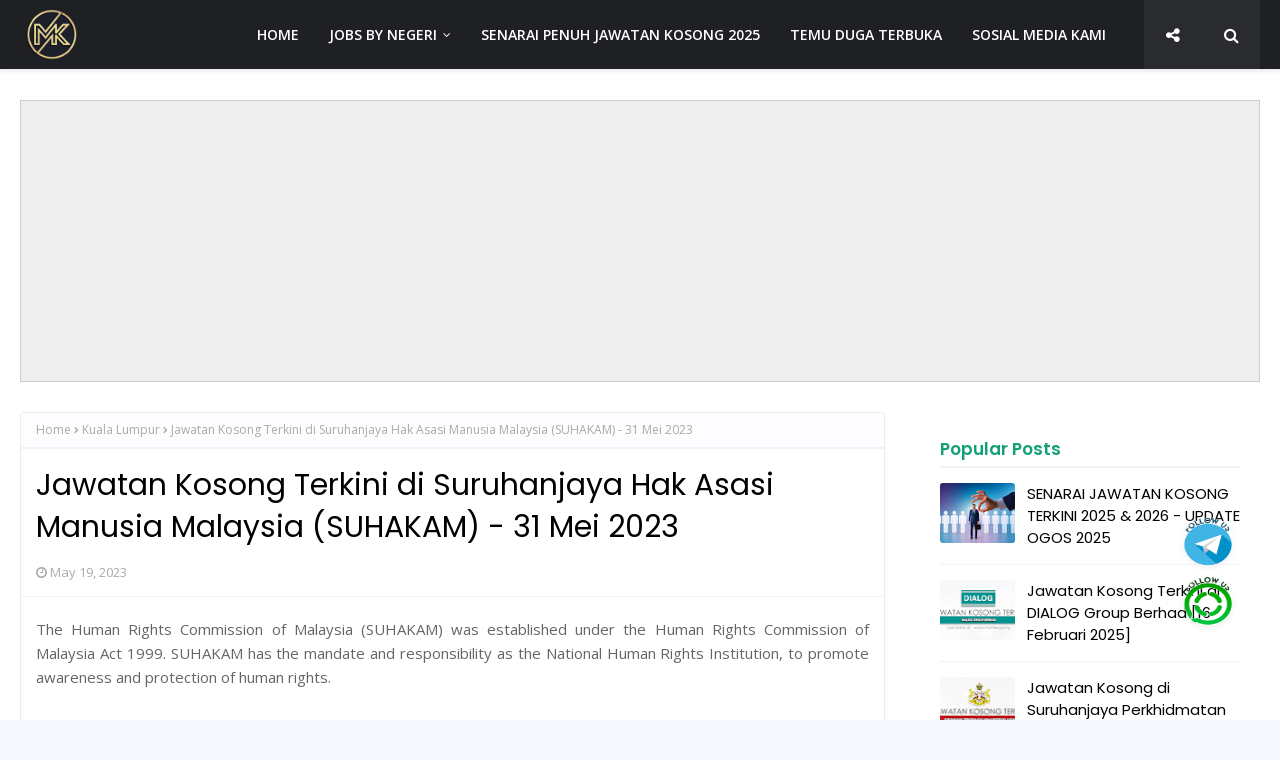

--- FILE ---
content_type: text/html; charset=utf-8
request_url: https://www.google.com/recaptcha/api2/aframe
body_size: 265
content:
<!DOCTYPE HTML><html><head><meta http-equiv="content-type" content="text/html; charset=UTF-8"></head><body><script nonce="Zl02Fr7nvG8Y_ge88ZNr6A">/** Anti-fraud and anti-abuse applications only. See google.com/recaptcha */ try{var clients={'sodar':'https://pagead2.googlesyndication.com/pagead/sodar?'};window.addEventListener("message",function(a){try{if(a.source===window.parent){var b=JSON.parse(a.data);var c=clients[b['id']];if(c){var d=document.createElement('img');d.src=c+b['params']+'&rc='+(localStorage.getItem("rc::a")?sessionStorage.getItem("rc::b"):"");window.document.body.appendChild(d);sessionStorage.setItem("rc::e",parseInt(sessionStorage.getItem("rc::e")||0)+1);localStorage.setItem("rc::h",'1768660120119');}}}catch(b){}});window.parent.postMessage("_grecaptcha_ready", "*");}catch(b){}</script></body></html>

--- FILE ---
content_type: application/javascript; charset=utf-8
request_url: https://fundingchoicesmessages.google.com/f/AGSKWxWc5PQR8L6DxaLaHjrF6nLOim9DeJyeMjuNkZgXO0gd9PbybWkuoq8Lfh6Tz7O1_tPYo3o5bgsoOnVJtd7YJCrMf0uN1k8ch7HtwgiqxfPxPPQDSl485oZxYLlw5esIWIxggWYWtHTRWvKKPRq6KygVmVvK2Zj9HufPtNVKTLbcXyGyVjlSa3SPF8cB/_/viewbannerad._prebid_/ext/prebid/retrad./adlargefooter.
body_size: -1290
content:
window['0fcc77f9-b0d6-406a-aa20-c8f867d5a022'] = true;

--- FILE ---
content_type: text/javascript; charset=UTF-8
request_url: https://www.mehkerja.my/feeds/posts/default/-/Kuala%20Lumpur?alt=json-in-script&max-results=3&callback=jQuery1124039859861908741356_1768660116976&_=1768660116977
body_size: 5205
content:
// API callback
jQuery1124039859861908741356_1768660116976({"version":"1.0","encoding":"UTF-8","feed":{"xmlns":"http://www.w3.org/2005/Atom","xmlns$openSearch":"http://a9.com/-/spec/opensearchrss/1.0/","xmlns$blogger":"http://schemas.google.com/blogger/2008","xmlns$georss":"http://www.georss.org/georss","xmlns$gd":"http://schemas.google.com/g/2005","xmlns$thr":"http://purl.org/syndication/thread/1.0","id":{"$t":"tag:blogger.com,1999:blog-2888061262988747990"},"updated":{"$t":"2025-09-17T08:30:50.667+08:00"},"category":[{"term":"Swasta"},{"term":"Kuala Lumpur"},{"term":"Selangor"},{"term":"Kerajaan"},{"term":"Johor"},{"term":"Penang"},{"term":"Maukerja"},{"term":"Uni\u0026Kolej"},{"term":"Sarawak"},{"term":"Banking"},{"term":"Perak"},{"term":"Pahang"},{"term":"Healthcare"},{"term":"Kedah"},{"term":"Negeri Sembilan"},{"term":"Sabah"},{"term":"Melaka"},{"term":"Seluruh Malaysia"},{"term":"Terengganu"},{"term":"Kelantan"},{"term":"Putrajaya"},{"term":"Automotive"},{"term":"SPA"},{"term":"Oil\u0026Gas"},{"term":"Perlis"},{"term":"Senarai Temuduga Terbuka"},{"term":"Telecommunication"},{"term":"Education"},{"term":"Labuan"},{"term":"Singapore"},{"term":"PSH"},{"term":"Jobstreet"},{"term":"Army"},{"term":"Sales\/Marketing"},{"term":"MySTEP"},{"term":"Construction"},{"term":"Semenanjung Malaysia"},{"term":"SPANP"},{"term":"Badan Berkanun"},{"term":"SPANS"},{"term":"SPP"},{"term":"DBKL"},{"term":"Kemboja"},{"term":"PDRM"},{"term":"SPANK"},{"term":"Senarai Jawatan Kosong Guru"},{"term":"USA"},{"term":"China"},{"term":"Filipina"},{"term":"Qatar"},{"term":"SPNS"},{"term":"Senarai Jawatan Kosong Kerani"},{"term":"Senarai Jawatan Kosong Technician"},{"term":"Senarai Karnival Kerjaya"},{"term":"Senarai Kerja Kosong"},{"term":"Temu Duga Terbuka"},{"term":"eSPANS"}],"title":{"type":"text","$t":"JAWATAN KOSONG 2025 | KERJA KOSONG TERKINI | JOB VACANCY"},"subtitle":{"type":"html","$t":"Jawatan Kosong, Kerja Kosong, Jawatan Kosong 2025, Kerja Kosong 2025, Jawatan Kosong Terkini, Kerja Kosong Terkini, Jawatan Kosong Terkini 2025, Kerja Kosong Terkini 2025. Job Vacancy, Vacancies, Kerjaya, Peluang Kerjaya, Kerjaya 2025."},"link":[{"rel":"http://schemas.google.com/g/2005#feed","type":"application/atom+xml","href":"https:\/\/www.mehkerja.my\/feeds\/posts\/default"},{"rel":"self","type":"application/atom+xml","href":"https:\/\/www.blogger.com\/feeds\/2888061262988747990\/posts\/default\/-\/Kuala+Lumpur?alt=json-in-script\u0026max-results=3"},{"rel":"alternate","type":"text/html","href":"https:\/\/www.mehkerja.my\/search\/label\/Kuala%20Lumpur"},{"rel":"hub","href":"http://pubsubhubbub.appspot.com/"},{"rel":"next","type":"application/atom+xml","href":"https:\/\/www.blogger.com\/feeds\/2888061262988747990\/posts\/default\/-\/Kuala+Lumpur\/-\/Kuala+Lumpur?alt=json-in-script\u0026start-index=4\u0026max-results=3"}],"author":[{"name":{"$t":"Danial Abdul Rahim"},"uri":{"$t":"http:\/\/www.blogger.com\/profile\/14424488632812306529"},"email":{"$t":"noreply@blogger.com"},"gd$image":{"rel":"http://schemas.google.com/g/2005#thumbnail","width":"16","height":"16","src":"https:\/\/img1.blogblog.com\/img\/b16-rounded.gif"}}],"generator":{"version":"7.00","uri":"http://www.blogger.com","$t":"Blogger"},"openSearch$totalResults":{"$t":"2677"},"openSearch$startIndex":{"$t":"1"},"openSearch$itemsPerPage":{"$t":"3"},"entry":[{"id":{"$t":"tag:blogger.com,1999:blog-2888061262988747990.post-9023723411629047371"},"published":{"$t":"2025-07-29T00:00:00.002+08:00"},"updated":{"$t":"2025-07-29T20:08:04.237+08:00"},"category":[{"scheme":"http://www.blogger.com/atom/ns#","term":"Kerajaan"},{"scheme":"http://www.blogger.com/atom/ns#","term":"Kuala Lumpur"},{"scheme":"http://www.blogger.com/atom/ns#","term":"Uni\u0026Kolej"}],"title":{"type":"text","$t":"Jawatan Kosong di Universiti Kebangsaan Malaysia (UKM) [8 Ogos 2025]"},"content":{"type":"html","$t":"\u003Cdiv style=\"text-align: justify;\"\u003EKami menjemput anda warganegara Malaysia, berumur 18 tahun dan ke atas yang berminat dan berkelayakan untuk mengisi kekosongan jawatan di Universiti Kebangsaan Malaysia (UKM) sebagaimana di bawah :\u003C\/div\u003E\u003Cdiv style=\"text-align: center;\"\u003E\u003Cbr \/\u003E\u003C\/div\u003E\u003Cdiv style=\"text-align: center;\"\u003E\u003Cbr \/\u003E\u003C\/div\u003E\u003Cdiv style=\"text-align: center;\"\u003E\u003Cb\u003E\u003Cspan\u003E\u003Cu\u003E\u003Cspan\u003E\u003Ca href=\"https:\/\/www.mehkerja.my\/\" target=\"_blank\"\u003E\u003Cspan style=\"color: #2b00fe;\"\u003EJawatan Kosong Terkini 2025\u003C\/span\u003E\u003C\/a\u003E\u003C\/span\u003E\u003C\/u\u003E\u003C\/span\u003E\u0026nbsp;di\u0026nbsp;\u003Cu\u003E\u003Ca href=\"https:\/\/www.ukm.my\/portal\/\"\u003E\u003Cspan style=\"color: red;\"\u003EU\u003C\/span\u003E\u003Cspan style=\"color: red;\"\u003Eniversiti Kebangsaan Malaysia (UKM)\u003C\/span\u003E\u003C\/a\u003E\u003C\/u\u003E\u003C\/b\u003E\u003C\/div\u003E\u003Cdiv style=\"text-align: center;\"\u003E\u003Cbr \/\u003E\u003C\/div\u003E\u003Cdiv style=\"text-align: center;\"\u003E\u003Cbr \/\u003E\u003C\/div\u003E\u003Cdiv style=\"text-align: center;\"\u003E\u003Cu\u003EJawatan:\u003C\/u\u003E\u003C\/div\u003E\u003Cdiv style=\"text-align: center;\"\u003E\u003Cbr \/\u003E\u003Cbr \/\u003E\u003C\/div\u003E\u003Cdiv style=\"text-align: center;\"\u003E\u003Cdiv\u003E\u003Cdiv\u003E\u003Cdiv\u003E\u003Cb\u003E1. PEMBANTU AWAM GRED H1\u003C\/b\u003E\u003C\/div\u003E\u003Cdiv\u003E\u003Cbr \/\u003E\u003C\/div\u003E\u003C\/div\u003E\u003C\/div\u003E\u003Cdiv\u003E\u003Cbr \/\u003E\u003C\/div\u003E\u003Cdiv\u003E\u003Ciframe allow=\"autoplay\" height=\"480\" src=\"https:\/\/drive.google.com\/file\/d\/1TtpCcBLixq_Yq2HheSh7oVaLrwyTn5Zg\/preview\" width=\"640\"\u003E\u003C\/iframe\u003E\u003C\/div\u003E\u003Cdiv\u003E\u003Cbr \/\u003E\u003C\/div\u003E\u003Cdiv\u003E\u003Cbr \/\u003E\u003C\/div\u003E\u003Cdiv style=\"text-align: justify;\"\u003E\u003Cdiv style=\"text-align: center;\"\u003ETarikh Tutup Permohonan :\u003Cb\u003E\u0026nbsp;\u003C\/b\u003E\u003Cb style=\"text-align: justify;\"\u003E\u003Cspan style=\"color: red;\"\u003E08 Ogos 2025 (Jumaat) jam 5 petang\u003C\/span\u003E\u003C\/b\u003E\u003C\/div\u003E\u003C\/div\u003E\u003Cbr \/\u003E\u003Cbr \/\u003E\u003Ci\u003E*Sila baca syarat kelayakan dan maklumat lain sebelum memohon melalui link di bawah\u003C\/i\u003E\u003Cbr \/\u003E\u003Ci\u003E\u003Cbr \/\u003E\u003C\/i\u003E\u003Cbr \/\u003E\u003Cb style=\"text-align: justify;\"\u003E\u003Cb\u003E\u003Cu\u003E\u003Ca href=\"https:\/\/www.facebook.com\/psukanukm\/posts\/pfbid02Mk1L1VXQ5iopbysWsXjLAmBZQ4fi9FQtrquvppfsjPfPp8r6duyMB7n2tWimwQtUl?locale=ms_MY\" target=\"_blank\"\u003E\u003Cspan style=\"color: #2b00fe;\"\u003EKlik Untuk Baca Maklumat Iklan \u0026amp; Secara Online\u003C\/span\u003E\u003C\/a\u003E\u003C\/u\u003E\u003C\/b\u003E\u003Cu\u003E\u003Ca href=\"https:\/\/smk.ukm.my\/sppj\/mukadepan.cfm\" target=\"_blank\"\u003E\u003Cbr \/\u003E\u003Cins class=\"adsbygoogle\" data-ad-client=\"ca-pub-4594859868042242\" data-ad-format=\"fluid\" data-ad-layout=\"in-article\" data-ad-slot=\"5770021410\" style=\"display: block; text-align: center;\"\u003E\u003C\/ins\u003E\u003Cscript\u003E\n     (adsbygoogle = window.adsbygoogle || []).push({});\n\u003C\/script\u003E\u003C\/a\u003E\u003C\/u\u003E\u003C\/b\u003E\u003Cbr \/\u003E\u003Cbr \/\u003E\u003Cbr \/\u003E\u003Cdiv class=\"separator\" style=\"clear: both;\"\u003E\u003Ca href=\"https:\/\/blogger.googleusercontent.com\/img\/b\/R29vZ2xl\/AVvXsEiPrqrfALF899oLvWLQkp19ixman8mqKd4ny-dp5cw9uWZmHnlTJLCeyJ0jf3ePmvGsKBRMMXiH734swtuh3ucLkrAnqzrsNzUjMSAYAIWvZ8ycWAO-wTlWQPrId6uTNTyMc8n2tEFO0xHBxaE5LqZq_BpgJEeRcI2vXMgcoEkiSyoxThlsFaUR0s1JVY6i\/s600\/Jawatan%20Kosong%20Terkini%20di%20Universiti%20Kebangsaan%20Malaysia%20UKM-MEHkerjamy.png\" style=\"margin-left: 1em; margin-right: 1em;\"\u003E\u003Cimg alt=\"Jawatan Kosong Terkini di Universiti Kebangsaan Malaysia UKM-MEHkerjamy\" border=\"0\" data-original-height=\"315\" data-original-width=\"600\" src=\"https:\/\/blogger.googleusercontent.com\/img\/b\/R29vZ2xl\/AVvXsEiPrqrfALF899oLvWLQkp19ixman8mqKd4ny-dp5cw9uWZmHnlTJLCeyJ0jf3ePmvGsKBRMMXiH734swtuh3ucLkrAnqzrsNzUjMSAYAIWvZ8ycWAO-wTlWQPrId6uTNTyMc8n2tEFO0xHBxaE5LqZq_BpgJEeRcI2vXMgcoEkiSyoxThlsFaUR0s1JVY6i\/s16000\/Jawatan%20Kosong%20Terkini%20di%20Universiti%20Kebangsaan%20Malaysia%20UKM-MEHkerjamy.png\" title=\"Jawatan Kosong Terkini di Universiti Kebangsaan Malaysia UKM-MEHkerjamy\" \/\u003E\u003C\/a\u003E\u003C\/div\u003E\u003Cdiv\u003E\u003Cbr \/\u003E\u003C\/div\u003E\u003Cdiv class=\"separator\" style=\"clear: both; text-align: left;\"\u003E\u003Cu style=\"text-align: justify;\"\u003ETentang UKM\u003C\/u\u003E\u003C\/div\u003E\u003Cdiv\u003E\u003Cdiv class=\"separator\" style=\"clear: both; text-align: justify;\"\u003E\u003Cbr \/\u003E\u003C\/div\u003E\u003Cdiv class=\"separator\" style=\"clear: both; text-align: justify;\"\u003ECetusan pertama gagasan perlunya pendidikan tinggi untuk orang Melayu berlaku dalam Mesyuarat Majlis Raja-raja pada 1903. Za’ba, seorang cendekiawan, menulis berkenaan gagasan tersebut dalam akhbar Lembaga Melayu pada 1917. Gerakan pemikiran, perdebatan serta tekad golongan cendekiawan Melayu untuk menubuhkan sebuah universiti dan menggunakan bahasa Melayu, bahasa ibunda sebagai bahasa pengantar di institusi pengajian tinggi bermula pada 1923 apabila Abdul Kadir Adabi, seorang lagi cendekiawan Melayu mengemukakan memorandum gagasan tersebut kepada DYMM Sultan Kelantan. Namun demikian, pemikiran dan tekad tersebut tidak dapat berkembang dan terlaksana kerana wujudnya berbagai-bagai halangan dan rintangan oleh tekanan kolonialisme.\u003C\/div\u003E\u003Cdiv class=\"separator\" style=\"clear: both; text-align: justify;\"\u003E\u003Cbr \/\u003E\u003C\/div\u003E\u003C\/div\u003E\u003C\/div\u003E"},"link":[{"rel":"replies","type":"application/atom+xml","href":"https:\/\/www.mehkerja.my\/feeds\/9023723411629047371\/comments\/default","title":"Post Comments"},{"rel":"replies","type":"text/html","href":"https:\/\/www.mehkerja.my\/2025\/07\/ukm.html#comment-form","title":"0 Comments"},{"rel":"edit","type":"application/atom+xml","href":"https:\/\/www.blogger.com\/feeds\/2888061262988747990\/posts\/default\/9023723411629047371"},{"rel":"self","type":"application/atom+xml","href":"https:\/\/www.blogger.com\/feeds\/2888061262988747990\/posts\/default\/9023723411629047371"},{"rel":"alternate","type":"text/html","href":"https:\/\/www.mehkerja.my\/2025\/07\/ukm.html","title":"Jawatan Kosong di Universiti Kebangsaan Malaysia (UKM) [8 Ogos 2025]"}],"author":[{"name":{"$t":"Admin"},"uri":{"$t":"http:\/\/www.blogger.com\/profile\/13273088767447529861"},"email":{"$t":"noreply@blogger.com"},"gd$image":{"rel":"http://schemas.google.com/g/2005#thumbnail","width":"31","height":"32","src":"\/\/blogger.googleusercontent.com\/img\/b\/R29vZ2xl\/AVvXsEiN7gIfu2bYKGL-WYn7sCFbeCGkd23YF7Eatr32Kjda4jTUgPL647w9gvXOklERTNcd1SktITuhdMWMYiKikC4hVGKqh_9sr3X7ro5AxeQUcSALDA6XyS-5kB-u3oaSF7U\/s113\/Is-Your-Corporate-Job-is-A-Pyramid-Scheme-Network-Marketing-versus-Corporate-America-Which-is-Best.jpg"}}],"media$thumbnail":{"xmlns$media":"http://search.yahoo.com/mrss/","url":"https:\/\/blogger.googleusercontent.com\/img\/b\/R29vZ2xl\/AVvXsEiPrqrfALF899oLvWLQkp19ixman8mqKd4ny-dp5cw9uWZmHnlTJLCeyJ0jf3ePmvGsKBRMMXiH734swtuh3ucLkrAnqzrsNzUjMSAYAIWvZ8ycWAO-wTlWQPrId6uTNTyMc8n2tEFO0xHBxaE5LqZq_BpgJEeRcI2vXMgcoEkiSyoxThlsFaUR0s1JVY6i\/s72-c\/Jawatan%20Kosong%20Terkini%20di%20Universiti%20Kebangsaan%20Malaysia%20UKM-MEHkerjamy.png","height":"72","width":"72"},"thr$total":{"$t":"0"}},{"id":{"$t":"tag:blogger.com,1999:blog-2888061262988747990.post-528732942560812923"},"published":{"$t":"2025-07-22T10:17:00.003+08:00"},"updated":{"$t":"2025-07-22T10:17:23.419+08:00"},"category":[{"scheme":"http://www.blogger.com/atom/ns#","term":"Kuala Lumpur"},{"scheme":"http://www.blogger.com/atom/ns#","term":"Swasta"}],"title":{"type":"text","$t":"Jawatan Kosong di Amanah Raya Berhad [31 Julai 2025]"},"content":{"type":"html","$t":"\u003Cdiv style=\"text-align: justify;\"\u003EPermohonan adalah dipelawa daripada warganegara Malaysia yang berkelayakan untuk mengisi kekosongan jawatan kosong di Amanah Raya Berhad sebagaimana di bawah:-.\u0026nbsp;\u003C\/div\u003E\u003Cdiv style=\"text-align: center;\"\u003E\u003Cbr \/\u003E\u003C\/div\u003E\u003Cdiv style=\"text-align: center;\"\u003E\u003Cbr \/\u003E\u003C\/div\u003E\u003Cdiv style=\"text-align: center;\"\u003E\u003Cb\u003E\u003Cspan\u003E\u003Cu\u003E\u003Ca href=\"https:\/\/www.mehkerja.my\/\"\u003E\u003Cspan style=\"color: #2b00fe;\"\u003EJawatan Kosong Terkini 202\u003C\/span\u003E\u003Cspan style=\"color: #2b00fe;\"\u003E5\u003C\/span\u003E\u003C\/a\u003E\u003C\/u\u003E\u003C\/span\u003E\u0026nbsp;di\u0026nbsp;\u003Cspan style=\"text-align: justify;\"\u003E\u003Cu\u003E\u003Ca href=\"http:\/\/www.arb.com.my\/bm\/index.asp\"\u003E\u003Cspan style=\"color: red;\"\u003EAmanah Raya Berhad\u003C\/span\u003E\u003C\/a\u003E\u003C\/u\u003E\u003C\/span\u003E\u003C\/b\u003E\u003C\/div\u003E\u003Cdiv style=\"text-align: center;\"\u003E\u003Cbr \/\u003E\u003Cu\u003E\u003Cbr \/\u003E\u003C\/u\u003E\u003C\/div\u003E\u003Cdiv style=\"text-align: center;\"\u003E\u003Cu\u003EJawatan:\u003C\/u\u003E\u003C\/div\u003E\u003Cdiv style=\"text-align: center;\"\u003E\u003Cbr \/\u003E\u003Cbr \/\u003E\u003C\/div\u003E\u003Cdiv style=\"text-align: center;\"\u003E\u003Cdiv\u003E\u003Cdiv\u003E\u003Cdiv\u003E\u003Cdiv\u003E\u003Cb\u003E1. SENIOR EXECUTIVE\u003C\/b\u003E\u003C\/div\u003E\u003Cdiv\u003E\u003Cb\u003E\u003Cbr \/\u003E\u003C\/b\u003E\u003C\/div\u003E\u003Cdiv\u003E\u003Ci\u003EAMANAHRAYA TRUSTEES BERHAD\u003C\/i\u003E\u003C\/div\u003E\u003Cdiv\u003E\u003Ci\u003ESALES \u0026amp; MARKETING DEPARTMENT - PRODUCT DEVELOPMENT\u003C\/i\u003E\u003C\/div\u003E\u003Cdiv\u003E\u003Ci\u003E(BASED IN KUCHING, SARAWAK)\u003C\/i\u003E\u003C\/div\u003E\u003Cdiv\u003E\u003Cbr \/\u003E\u003C\/div\u003E\u003C\/div\u003E\u003Cdiv\u003E\u003Cbr \/\u003E\u003C\/div\u003E\u003C\/div\u003E\u003Cdiv\u003EClosing Date: \u003Cspan style=\"color: red;\"\u003E\u003Cb\u003E31 Julai 2025\u003C\/b\u003E\u003C\/span\u003E\u003C\/div\u003E\u003Cdiv\u003E\u003Cbr \/\u003E\u003C\/div\u003E\u003C\/div\u003E\u003Cdiv\u003E\u003Cbr \/\u003E\u003C\/div\u003E\u003Ci\u003E*Sila baca syarat kelayakan dan maklumat lain sebelum memohon melalui link di bawah\u003C\/i\u003E\u003Cbr \/\u003E\u003Cbr \/\u003E\u003Cbr \/\u003E\u003Cb\u003E\u003Cu\u003E\u003Ca href=\"https:\/\/www.artrustees.my\/career.html\" target=\"_blank\"\u003E\u003Cspan style=\"color: #2b00fe;\"\u003EKlik Maklumat Lengkap Iklan\u003C\/span\u003E\u003Cins class=\"adsbygoogle\" data-ad-client=\"ca-pub-4594859868042242\" data-ad-format=\"fluid\" data-ad-layout=\"in-article\" data-ad-slot=\"5770021410\" style=\"display: block;\"\u003E\u003C\/ins\u003E\u003Cscript\u003E\n     (adsbygoogle = window.adsbygoogle || []).push({});\n\u003C\/script\u003E\u003C\/a\u003E\u003C\/u\u003E\u003C\/b\u003E\u003Cbr \/\u003E\u003Cbr \/\u003E\u003C\/div\u003E\u003Cdiv class=\"separator\" style=\"clear: both; text-align: center;\"\u003E\u003Ca href=\"https:\/\/blogger.googleusercontent.com\/img\/b\/R29vZ2xl\/AVvXsEj0uuylZ8a5P2SVfnEcxLsgzZsxOqEg7dv8NclM_Hlhr67dVRGuFaf_bQpdQ5F1lTkCIpH_RLo1XcufLaHG5MrWXhRGa4OwYlEP-8RllgBNThybT5Qvs1OZ9VJ0TPCNcuDl2fm9kJ8LWjk2NAyORF9nG-ZlZFs0lQEyp1zKU-eTs1OC4_ynyIi2CvzAUrPm\/s600\/Jawatan%20Kosong%20Terkini%20di%20Amanah%20Raya%20Berhad-MEHkerja.png\" style=\"margin-left: 1em; margin-right: 1em;\"\u003E\u003Cimg alt=\"Jawatan Kosong Terkini di Amanah Raya Berhad-MEHkerja\" border=\"0\" data-original-height=\"315\" data-original-width=\"600\" src=\"https:\/\/blogger.googleusercontent.com\/img\/b\/R29vZ2xl\/AVvXsEj0uuylZ8a5P2SVfnEcxLsgzZsxOqEg7dv8NclM_Hlhr67dVRGuFaf_bQpdQ5F1lTkCIpH_RLo1XcufLaHG5MrWXhRGa4OwYlEP-8RllgBNThybT5Qvs1OZ9VJ0TPCNcuDl2fm9kJ8LWjk2NAyORF9nG-ZlZFs0lQEyp1zKU-eTs1OC4_ynyIi2CvzAUrPm\/s16000\/Jawatan%20Kosong%20Terkini%20di%20Amanah%20Raya%20Berhad-MEHkerja.png\" title=\"Jawatan Kosong Terkini di Amanah Raya Berhad-MEHkerja\" \/\u003E\u003C\/a\u003E\u003C\/div\u003E\u003Cdiv style=\"text-align: center;\"\u003E\u003Cbr \/\u003E\u003C\/div\u003E\u003Cdiv style=\"text-align: center;\"\u003E\u003Cdiv class=\"separator\" style=\"clear: both; text-align: justify;\"\u003E\u003Cu\u003EProfil Korporat\u003C\/u\u003E\u003C\/div\u003E\u003Cdiv class=\"separator\" style=\"clear: both; text-align: justify;\"\u003E\u003Cbr \/\u003E\u003C\/div\u003E\u003Cdiv class=\"separator\" style=\"clear: both; text-align: justify;\"\u003EAmanah Raya Berhad dahulunya dikenali sebagai Jabatan Pemegang Amanah Raya dan Pegawai Pentadbir Pusaka ditubuhkan pada 1921 dan dikorporatkan pada 1 Ogos 1995 di bawah Akta Syarikat 1965. AmanahRaya adalah syarikat milik penuh kerajaan dengan pegangan saham sebanyak 99.99% oleh Menteri Kewangan (Diperbadankan) dan 0.01% oleh Pesuruhjaya Tanah Persekutuan.\u003C\/div\u003E\u003Cdiv class=\"separator\" style=\"clear: both; text-align: justify;\"\u003EBerbekalkan pengalaman dan kepakaran selama lebih 90 tahun dalam memberikan perkhidmatan kepada masyarakat, AmanahRaya kini muncul sebagai syarikat peramanahan dan perwarisan utama yang mampu mengurus aset secara profesional.\u003C\/div\u003E\u003Cdiv class=\"separator\" style=\"clear: both; text-align: justify;\"\u003E\u003Cbr \/\u003E\u003C\/div\u003E\u003C\/div\u003E"},"link":[{"rel":"replies","type":"application/atom+xml","href":"https:\/\/www.mehkerja.my\/feeds\/528732942560812923\/comments\/default","title":"Post Comments"},{"rel":"replies","type":"text/html","href":"https:\/\/www.mehkerja.my\/2025\/07\/arb.html#comment-form","title":"0 Comments"},{"rel":"edit","type":"application/atom+xml","href":"https:\/\/www.blogger.com\/feeds\/2888061262988747990\/posts\/default\/528732942560812923"},{"rel":"self","type":"application/atom+xml","href":"https:\/\/www.blogger.com\/feeds\/2888061262988747990\/posts\/default\/528732942560812923"},{"rel":"alternate","type":"text/html","href":"https:\/\/www.mehkerja.my\/2025\/07\/arb.html","title":"Jawatan Kosong di Amanah Raya Berhad [31 Julai 2025]"}],"author":[{"name":{"$t":"Admin"},"uri":{"$t":"http:\/\/www.blogger.com\/profile\/13273088767447529861"},"email":{"$t":"noreply@blogger.com"},"gd$image":{"rel":"http://schemas.google.com/g/2005#thumbnail","width":"31","height":"32","src":"\/\/blogger.googleusercontent.com\/img\/b\/R29vZ2xl\/AVvXsEiN7gIfu2bYKGL-WYn7sCFbeCGkd23YF7Eatr32Kjda4jTUgPL647w9gvXOklERTNcd1SktITuhdMWMYiKikC4hVGKqh_9sr3X7ro5AxeQUcSALDA6XyS-5kB-u3oaSF7U\/s113\/Is-Your-Corporate-Job-is-A-Pyramid-Scheme-Network-Marketing-versus-Corporate-America-Which-is-Best.jpg"}}],"media$thumbnail":{"xmlns$media":"http://search.yahoo.com/mrss/","url":"https:\/\/blogger.googleusercontent.com\/img\/b\/R29vZ2xl\/AVvXsEj0uuylZ8a5P2SVfnEcxLsgzZsxOqEg7dv8NclM_Hlhr67dVRGuFaf_bQpdQ5F1lTkCIpH_RLo1XcufLaHG5MrWXhRGa4OwYlEP-8RllgBNThybT5Qvs1OZ9VJ0TPCNcuDl2fm9kJ8LWjk2NAyORF9nG-ZlZFs0lQEyp1zKU-eTs1OC4_ynyIi2CvzAUrPm\/s72-c\/Jawatan%20Kosong%20Terkini%20di%20Amanah%20Raya%20Berhad-MEHkerja.png","height":"72","width":"72"},"thr$total":{"$t":"0"}},{"id":{"$t":"tag:blogger.com,1999:blog-2888061262988747990.post-6800622548522142055"},"published":{"$t":"2025-07-20T01:40:00.011+08:00"},"updated":{"$t":"2025-07-20T09:32:57.928+08:00"},"category":[{"scheme":"http://www.blogger.com/atom/ns#","term":"Kuala Lumpur"},{"scheme":"http://www.blogger.com/atom/ns#","term":"Swasta"}],"title":{"type":"text","$t":"Jawatan Kosong di Petrosains Sdn Bhd [19 Ogos 2025]"},"content":{"type":"html","$t":"\u003Cp style=\"text-align: justify;\"\u003EPermohonan adalah dipelawa daripada Warganegara Malaysia yang berkelayakan untuk mengisi jawatan di Petrosains Sdn Bhd seperti berikut :-\u003C\/p\u003E\u003Cdiv style=\"text-align: center;\"\u003E\u003Cbr \/\u003E\u003C\/div\u003E\u003Cdiv style=\"text-align: center;\"\u003E\u003Cb\u003E\u003Cu\u003E\u003Cspan\u003E\u003Ca href=\"https:\/\/www.mehkerja.my\/\" target=\"_blank\"\u003E\u003Cspan style=\"color: #2b00fe;\"\u003EJawatan Kosong Terkini 2025\u003C\/span\u003E\u003C\/a\u003E\u003C\/span\u003E\u003C\/u\u003E\u0026nbsp;di\u0026nbsp;\u003Cu\u003E\u003Ca href=\"https:\/\/petrosains.com.my\/\" target=\"_blank\"\u003E\u003Cspan style=\"color: red;\"\u003EPetrosains Sdn Bhd\u003C\/span\u003E\u003C\/a\u003E\u003C\/u\u003E\u003C\/b\u003E\u003Cbr \/\u003E\u003Cbr \/\u003E\u003Cbr \/\u003E\u003C\/div\u003E\u003Cdiv style=\"text-align: center;\"\u003E\u003Cu\u003EPosition:\u003C\/u\u003E\u003C\/div\u003E\u003Cdiv style=\"text-align: center;\"\u003E\u003Cbr \/\u003E\u003C\/div\u003E\u003Cdiv style=\"text-align: center;\"\u003E\u003Cbr \/\u003E\u003Cdiv\u003E\u003Cdiv\u003E\u003Cdiv\u003E\u003Cb\u003E1. VISIT EXPERIENCE COORDINATOR (NON-EXECUTIVE)\u003C\/b\u003E\u003C\/div\u003E\u003Cdiv\u003E\u003Cb\u003E\u003Cbr \/\u003E\u003C\/b\u003E\u003C\/div\u003E\u003Cdiv\u003E\u003Cb\u003E\u003Cbr \/\u003E\u003C\/b\u003E\u003C\/div\u003E\u003Cdiv\u003E\u003Cb\u003E2. EXECUTIVE, HEALTH, SAFETY \u0026amp; ENVIRONMENT (HSE)\u003C\/b\u003E\u003C\/div\u003E\u003Cdiv\u003E\u003Cb\u003E\u003Cbr \/\u003E\u003C\/b\u003E\u003C\/div\u003E\u003Cdiv\u003E\u003Cb\u003E\u003Cbr \/\u003E\u003C\/b\u003E\u003C\/div\u003E\u003Cdiv\u003E\u003Cb\u003E3. EXECUTIVE, LEARNING INNOVATION\u003C\/b\u003E\u003C\/div\u003E\u003Cdiv\u003E\u003Cbr \/\u003E\u003C\/div\u003E\u003C\/div\u003E\u003C\/div\u003E\u003Cdiv\u003E\u003Cbr \/\u003E\u003C\/div\u003E\u003C\/div\u003E\u003Cdiv style=\"text-align: center;\"\u003EClosing date :\u0026nbsp;\u003Cspan style=\"text-align: left;\"\u003E\u003Cspan style=\"color: red;\"\u003E\u003Cb\u003E09 - 19 Ogos 2025\u003C\/b\u003E\u003C\/span\u003E\u003C\/span\u003E\u003C\/div\u003E\u003Cdiv class=\"separator\" style=\"clear: both; text-align: center;\"\u003E\u003Cbr \/\u003E\u003C\/div\u003E\u003Cdiv class=\"separator\" style=\"clear: both; text-align: center;\"\u003E\u003Cbr \/\u003E\u003C\/div\u003E\u003Cdiv class=\"separator\" style=\"clear: both; text-align: center;\"\u003E\u003Ci\u003E*Sila baca syarat kelayakan dan maklumat lain sebelum memohon melalui link di bawah\u003C\/i\u003E\u003C\/div\u003E\u003Cdiv class=\"separator\" style=\"clear: both; text-align: center;\"\u003E\u003Cbr \/\u003E\u003C\/div\u003E\u003Cdiv class=\"separator\" style=\"clear: both; text-align: center;\"\u003E\u003Cbr \/\u003E\u003C\/div\u003E\u003Cdiv class=\"separator\" style=\"clear: both; text-align: center;\"\u003E\u003Cb style=\"text-align: justify;\"\u003E\u003Cu\u003E\u003Ca href=\"https:\/\/my.jobstreet.com\/Petrosains-Sdn-Bhd-jobs\/at-this-company\"\u003E\u003Cspan style=\"color: blue;\"\u003EKlik Job Requirement And How to Apply\u003C\/span\u003E\u003Cins class=\"adsbygoogle\" data-ad-client=\"ca-pub-4594859868042242\" data-ad-format=\"fluid\" data-ad-layout=\"in-article\" data-ad-slot=\"5770021410\" style=\"display: block; text-align: center;\"\u003E\u003C\/ins\u003E\u003Cscript\u003E\n     (adsbygoogle = window.adsbygoogle || []).push({});\n\u003C\/script\u003E\u003C\/a\u003E\u003C\/u\u003E\u003C\/b\u003E\u003C\/div\u003E\u003Cdiv class=\"separator\" style=\"clear: both; text-align: center;\"\u003E\u003Cbr \/\u003E\u003C\/div\u003E\u003Cdiv class=\"separator\" style=\"clear: both; text-align: center;\"\u003E\u003Cbr \/\u003E\u003C\/div\u003E\u003Cdiv class=\"separator\" style=\"clear: both; text-align: center;\"\u003E\u003Ca href=\"https:\/\/blogger.googleusercontent.com\/img\/b\/R29vZ2xl\/AVvXsEjT6DDZJwLeORxWMe4jPPx3XbM1dSNvlH6G8NaKhrYgVWLtI5K6P2LXfk4-5U3JoJY83osjOJREewLpekxCAgIRfpWv2egRr_dW3vZWH32yjB0w523q6v3RSj-QzAaiX8-fO7DzIRzZi6jQac3DyNRRnZ79dpRRldYfW1TmhvSkYoKwfsZTK2LbXSZTvRqe\/s600\/Jawatan%20Kosong%20di%20Petrosains%20Sdn%20Bhd-MEHkerjamy.png\" imageanchor=\"1\" style=\"margin-left: 1em; margin-right: 1em;\"\u003E\u003Cimg alt=\"Jawatan Kosong di Petrosains Sdn Bhd\" border=\"0\" data-original-height=\"315\" data-original-width=\"600\" src=\"https:\/\/blogger.googleusercontent.com\/img\/b\/R29vZ2xl\/AVvXsEjT6DDZJwLeORxWMe4jPPx3XbM1dSNvlH6G8NaKhrYgVWLtI5K6P2LXfk4-5U3JoJY83osjOJREewLpekxCAgIRfpWv2egRr_dW3vZWH32yjB0w523q6v3RSj-QzAaiX8-fO7DzIRzZi6jQac3DyNRRnZ79dpRRldYfW1TmhvSkYoKwfsZTK2LbXSZTvRqe\/s16000\/Jawatan%20Kosong%20di%20Petrosains%20Sdn%20Bhd-MEHkerjamy.png\" title=\"Jawatan Kosong di Petrosains Sdn Bhd\" \/\u003E\u003C\/a\u003E\u003C\/div\u003E\u003Cdiv class=\"separator\" style=\"clear: both; text-align: center;\"\u003E\u003Cbr \/\u003E\u003C\/div\u003E\u003Cdiv class=\"separator\" style=\"clear: both; text-align: justify;\"\u003E\u003Cu\u003EHistory\u003C\/u\u003E\u003C\/div\u003E\u003Cdiv class=\"separator\" style=\"clear: both; text-align: justify;\"\u003E\u003Cbr \/\u003E\u003C\/div\u003E\u003Cdiv class=\"separator\" style=\"clear: both; text-align: justify;\"\u003E\u003Cdiv class=\"separator\" style=\"clear: both;\"\u003E\u003Cdiv class=\"separator\" style=\"clear: both;\"\u003EPetrosains humble beginnings was envisioned as a dynamic world-class science discovery centre built in the Twin Towers, with special focus on presenting the science and technology of oil and gas as an entry point to understand the natural and technological world. On 25 March 1999, Petrosains was unveiled to the public, offering 70,000 square feet of space filled with knowledge and opportunities for discovery.\u003C\/div\u003E\u003C\/div\u003E\u003Cdiv class=\"separator\" style=\"clear: both;\"\u003E\u003Cbr \/\u003E\u003C\/div\u003E\u003C\/div\u003E"},"link":[{"rel":"replies","type":"application/atom+xml","href":"https:\/\/www.mehkerja.my\/feeds\/6800622548522142055\/comments\/default","title":"Post Comments"},{"rel":"replies","type":"text/html","href":"https:\/\/www.mehkerja.my\/2025\/07\/petrosains.html#comment-form","title":"0 Comments"},{"rel":"edit","type":"application/atom+xml","href":"https:\/\/www.blogger.com\/feeds\/2888061262988747990\/posts\/default\/6800622548522142055"},{"rel":"self","type":"application/atom+xml","href":"https:\/\/www.blogger.com\/feeds\/2888061262988747990\/posts\/default\/6800622548522142055"},{"rel":"alternate","type":"text/html","href":"https:\/\/www.mehkerja.my\/2025\/07\/petrosains.html","title":"Jawatan Kosong di Petrosains Sdn Bhd [19 Ogos 2025]"}],"author":[{"name":{"$t":"Admin"},"uri":{"$t":"http:\/\/www.blogger.com\/profile\/13273088767447529861"},"email":{"$t":"noreply@blogger.com"},"gd$image":{"rel":"http://schemas.google.com/g/2005#thumbnail","width":"31","height":"32","src":"\/\/blogger.googleusercontent.com\/img\/b\/R29vZ2xl\/AVvXsEiN7gIfu2bYKGL-WYn7sCFbeCGkd23YF7Eatr32Kjda4jTUgPL647w9gvXOklERTNcd1SktITuhdMWMYiKikC4hVGKqh_9sr3X7ro5AxeQUcSALDA6XyS-5kB-u3oaSF7U\/s113\/Is-Your-Corporate-Job-is-A-Pyramid-Scheme-Network-Marketing-versus-Corporate-America-Which-is-Best.jpg"}}],"media$thumbnail":{"xmlns$media":"http://search.yahoo.com/mrss/","url":"https:\/\/blogger.googleusercontent.com\/img\/b\/R29vZ2xl\/AVvXsEjT6DDZJwLeORxWMe4jPPx3XbM1dSNvlH6G8NaKhrYgVWLtI5K6P2LXfk4-5U3JoJY83osjOJREewLpekxCAgIRfpWv2egRr_dW3vZWH32yjB0w523q6v3RSj-QzAaiX8-fO7DzIRzZi6jQac3DyNRRnZ79dpRRldYfW1TmhvSkYoKwfsZTK2LbXSZTvRqe\/s72-c\/Jawatan%20Kosong%20di%20Petrosains%20Sdn%20Bhd-MEHkerjamy.png","height":"72","width":"72"},"thr$total":{"$t":"0"}}]}});